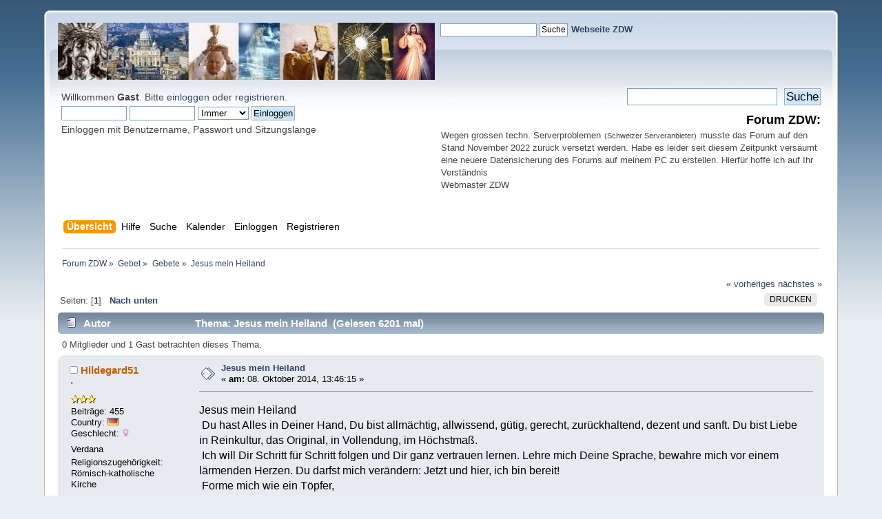

--- FILE ---
content_type: text/javascript;charset=UTF-8
request_url: https://kath-zdw.ch/seitencounter/counter.php?page=test
body_size: 128
content:
document.write('48 144 227');